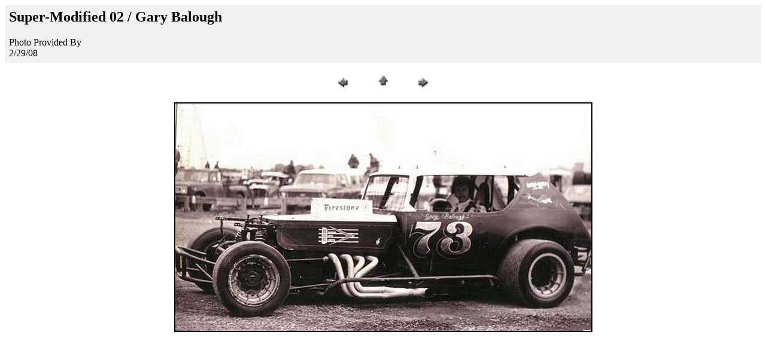

--- FILE ---
content_type: text/html
request_url: http://floridaracingmemories.com/SuperModifieds/Supermodified02/09.htm
body_size: 2005
content:
<HTML>
	<HEAD>
		<TITLE>Florida Racing Memories</TITLE>
		<META name="generator" content="Microsoft FrontPage 5.0">
		<META http-equiv="Content-Type" content="text/html; charset=iso-8859-1">
	</HEAD>

<BODY bgcolor="#ffffff" link="#ff0000" vlink="#52188C">

<TABLE border="0" cellpadding="5" cellspacing="2" width="100%" bgcolor="#f0f0f0">
<TR>
	<TD><H2>Super-Modified 02 / Gary Balough</H2>Photo Provided By <BR>
    2/29/08</TD>
</TR>
</TABLE>

<P><CENTER>
<TABLE border="0" cellpadding="0" cellspacing="2" width="200">
<TR>
	<TD width="80" align="center">
    <a href="08.htm">
    <IMG src="../../images/previous.gif" border="0" alt="Previous"</A width="30" height="30"></a></TD>
	<TD width="80" align="center"><a href="supermodifieds2.htm">
    <IMG src="../../images/home.gif" border="0" alt="Home"</A width="30" height="30"></a></TD>
	<TD width="80" align="center">
    <a href="10.htm">
    <IMG src="../../images/next.gif" border="0" alt="Next"</A width="30" height="30"></a></TD>
</TR>
</TABLE>
</CENTER></P>

<P><CENTER>
<IMG src="Images/09garybaloughx.jpg" border="2" alt="Gary Balough" width="695" height="380"></CENTER></P>

<script language=JavaScript>
<!--

//Disable right mouse click Script
//By Maximus (maximus@nsimail.com) w/ mods by DynamicDrive
//For full source code, visit http://www.dynamicdrive.com

var message="Function Disabled!";

///////////////////////////////////
function clickIE4(){
if (event.button==2){
alert(message);
return false;
}
}

function clickNS4(e){
if (document.layers||document.getElementById&&!document.all){
if (e.which==2||e.which==3){
alert(message);
return false;
}
}
}

if (document.layers){
document.captureEvents(Event.MOUSEDOWN);
document.onmousedown=clickNS4;
}
else if (document.all&&!document.getElementById){
document.onmousedown=clickIE4;
}

document.oncontextmenu=new Function("alert(message);return false")

// --> 
</script>
</BODY>

</HTML>